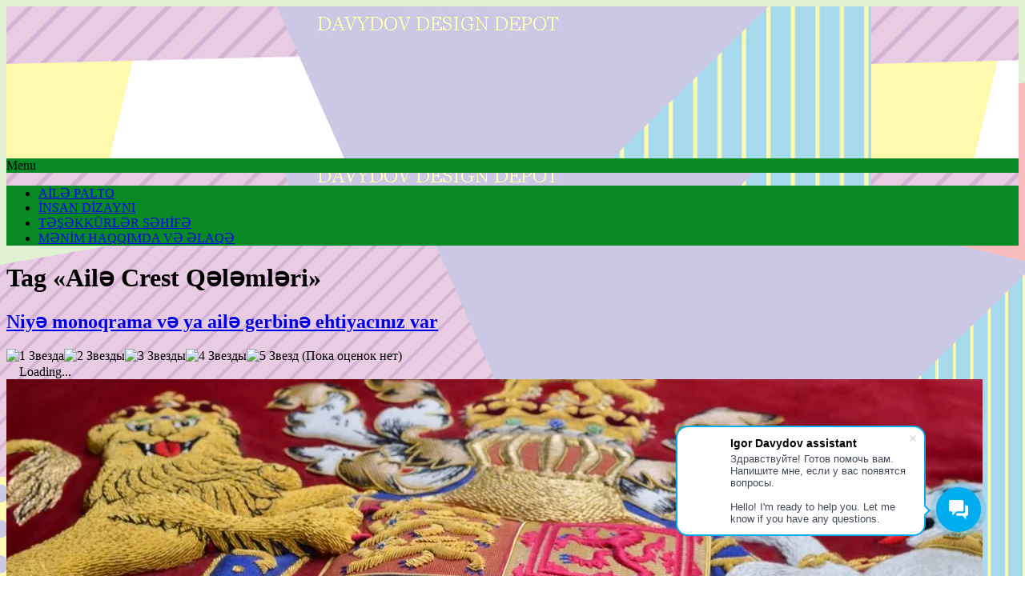

--- FILE ---
content_type: text/html; charset=UTF-8
request_url: https://d-d-d.spb.ru/az/tag/ail%C9%99-crest-q%C9%99l%C9%99ml%C9%99ri/
body_size: 13741
content:
<!DOCTYPE html><html lang="az"><head> <!--[if IE]> <meta http-equiv="X-UA-Compatible" content="IE=9; IE=8; IE=7; IE=edge" /> <![endif]--> <meta charset="utf-8"/> <meta name="viewport" content="width=device-width, initial-scale=1.0"> <meta name='robots' content='index, follow, max-image-preview:large, max-snippet:-1, max-video-preview:-1'/> <style>img:is([sizes="auto" i], [sizes^="auto," i]) { contain-intrinsic-size: 3000px 1500px }</style>  <title>Arxivlər Ailə Crest Qələmləri &#8902; Davydov Design Depot</title> <link rel="canonical" href="https://d-d-d.spb.ru/az/tag/ailə-crest-qələmləri/"/> <meta property="og:locale" content="az_AZ"/> <meta property="og:type" content="article"/> <meta property="og:title" content="Arxivlər Ailə Crest Qələmləri &#8902; Davydov Design Depot"/> <meta property="og:url" content="https://d-d-d.spb.ru/az/tag/ailə-crest-qələmləri/"/> <meta property="og:site_name" content="Davydov Design Depot"/> <meta name="twitter:card" content="summary_large_image"/> <script data-jetpack-boost="ignore" type="application/ld+json" class="yoast-schema-graph">{"@context":"https://schema.org","@graph":[{"@type":"CollectionPage","@id":"https://d-d-d.spb.ru/az/tag/ail%c9%99-crest-q%c9%99l%c9%99ml%c9%99ri/","url":"https://d-d-d.spb.ru/az/tag/ail%c9%99-crest-q%c9%99l%c9%99ml%c9%99ri/","name":"Arxivlər Ailə Crest Qələmləri &#8902; Davydov Design Depot","isPartOf":{"@id":"https://d-d-d.spb.ru/az/#website"},"primaryImageOfPage":{"@id":"https://d-d-d.spb.ru/az/tag/ail%c9%99-crest-q%c9%99l%c9%99ml%c9%99ri/#primaryimage"},"image":{"@id":"https://d-d-d.spb.ru/az/tag/ail%c9%99-crest-q%c9%99l%c9%99ml%c9%99ri/#primaryimage"},"thumbnailUrl":"https://i0.wp.com/d-d-d.spb.ru/wp-content/uploads/2022/07/Royal-coat-of-arms.jpg?fit=1219%2C813&ssl=1","inLanguage":"az"},{"@type":"ImageObject","inLanguage":"az","@id":"https://d-d-d.spb.ru/az/tag/ail%c9%99-crest-q%c9%99l%c9%99ml%c9%99ri/#primaryimage","url":"https://i0.wp.com/d-d-d.spb.ru/wp-content/uploads/2022/07/Royal-coat-of-arms.jpg?fit=1219%2C813&ssl=1","contentUrl":"https://i0.wp.com/d-d-d.spb.ru/wp-content/uploads/2022/07/Royal-coat-of-arms.jpg?fit=1219%2C813&ssl=1","width":1219,"height":813,"caption":"ailə gerbi"},{"@type":"WebSite","@id":"https://d-d-d.spb.ru/az/#website","url":"https://d-d-d.spb.ru/az/","name":"Davydov Design Depot","description":"Layihələr, sənət, ev işi, öz-özünə məşğulluq","potentialAction":[{"@type":"SearchAction","target":{"@type":"EntryPoint","urlTemplate":"https://d-d-d.spb.ru/az/?s={search_term_string}"},"query-input":{"@type":"PropertyValueSpecification","valueRequired":true,"valueName":"search_term_string"}}],"inLanguage":"az"}]}</script> <link rel='dns-prefetch' href='//static.addtoany.com'/><link rel='dns-prefetch' href='//www.google.com'/><link rel='preconnect' href='//i0.wp.com'/><link rel='stylesheet' id='all-css-5497a3b8938d09696f47e34ffc77c95d' href='https://d-d-d.spb.ru/wp-content/boost-cache/static/550f64e3de.min.css' type='text/css' media='all'/><style id='ez-toc-inline-css'>div#ez-toc-container .ez-toc-title {font-size: 120%;}div#ez-toc-container .ez-toc-title {font-weight: 500;}div#ez-toc-container ul li {font-size: 95%;}div#ez-toc-container ul li {font-weight: 500;}div#ez-toc-container nav ul ul li {font-size: 90%;}.ez-toc-container-direction {direction: ltr;}.ez-toc-counter ul{counter-reset: item ;}.ez-toc-counter nav ul li a::before {content: counters(item, '.', decimal) '. ';display: inline-block;counter-increment: item;flex-grow: 0;flex-shrink: 0;margin-right: .2em; float: left; }.ez-toc-widget-direction {direction: ltr;}.ez-toc-widget-container ul{counter-reset: item ;}.ez-toc-widget-container nav ul li a::before {content: counters(item, '.', decimal) '. ';display: inline-block;counter-increment: item;flex-grow: 0;flex-shrink: 0;margin-right: .2em; float: left; }</style><style id='classic-theme-styles-inline-css'>/*! This file is auto-generated */.wp-block-button__link{color:#fff;background-color:#32373c;border-radius:9999px;box-shadow:none;text-decoration:none;padding:calc(.667em + 2px) calc(1.333em + 2px);font-size:1.125em}.wp-block-file__button{background:#32373c;color:#fff;text-decoration:none}</style><style id='global-styles-inline-css'>:root{--wp--preset--aspect-ratio--square: 1;--wp--preset--aspect-ratio--4-3: 4/3;--wp--preset--aspect-ratio--3-4: 3/4;--wp--preset--aspect-ratio--3-2: 3/2;--wp--preset--aspect-ratio--2-3: 2/3;--wp--preset--aspect-ratio--16-9: 16/9;--wp--preset--aspect-ratio--9-16: 9/16;--wp--preset--color--black: #000000;--wp--preset--color--cyan-bluish-gray: #abb8c3;--wp--preset--color--white: #ffffff;--wp--preset--color--pale-pink: #f78da7;--wp--preset--color--vivid-red: #cf2e2e;--wp--preset--color--luminous-vivid-orange: #ff6900;--wp--preset--color--luminous-vivid-amber: #fcb900;--wp--preset--color--light-green-cyan: #7bdcb5;--wp--preset--color--vivid-green-cyan: #00d084;--wp--preset--color--pale-cyan-blue: #8ed1fc;--wp--preset--color--vivid-cyan-blue: #0693e3;--wp--preset--color--vivid-purple: #9b51e0;--wp--preset--gradient--vivid-cyan-blue-to-vivid-purple: linear-gradient(135deg,rgba(6,147,227,1) 0%,rgb(155,81,224) 100%);--wp--preset--gradient--light-green-cyan-to-vivid-green-cyan: linear-gradient(135deg,rgb(122,220,180) 0%,rgb(0,208,130) 100%);--wp--preset--gradient--luminous-vivid-amber-to-luminous-vivid-orange: linear-gradient(135deg,rgba(252,185,0,1) 0%,rgba(255,105,0,1) 100%);--wp--preset--gradient--luminous-vivid-orange-to-vivid-red: linear-gradient(135deg,rgba(255,105,0,1) 0%,rgb(207,46,46) 100%);--wp--preset--gradient--very-light-gray-to-cyan-bluish-gray: linear-gradient(135deg,rgb(238,238,238) 0%,rgb(169,184,195) 100%);--wp--preset--gradient--cool-to-warm-spectrum: linear-gradient(135deg,rgb(74,234,220) 0%,rgb(151,120,209) 20%,rgb(207,42,186) 40%,rgb(238,44,130) 60%,rgb(251,105,98) 80%,rgb(254,248,76) 100%);--wp--preset--gradient--blush-light-purple: linear-gradient(135deg,rgb(255,206,236) 0%,rgb(152,150,240) 100%);--wp--preset--gradient--blush-bordeaux: linear-gradient(135deg,rgb(254,205,165) 0%,rgb(254,45,45) 50%,rgb(107,0,62) 100%);--wp--preset--gradient--luminous-dusk: linear-gradient(135deg,rgb(255,203,112) 0%,rgb(199,81,192) 50%,rgb(65,88,208) 100%);--wp--preset--gradient--pale-ocean: linear-gradient(135deg,rgb(255,245,203) 0%,rgb(182,227,212) 50%,rgb(51,167,181) 100%);--wp--preset--gradient--electric-grass: linear-gradient(135deg,rgb(202,248,128) 0%,rgb(113,206,126) 100%);--wp--preset--gradient--midnight: linear-gradient(135deg,rgb(2,3,129) 0%,rgb(40,116,252) 100%);--wp--preset--font-size--small: 13px;--wp--preset--font-size--medium: 20px;--wp--preset--font-size--large: 36px;--wp--preset--font-size--x-large: 42px;--wp--preset--spacing--20: 0.44rem;--wp--preset--spacing--30: 0.67rem;--wp--preset--spacing--40: 1rem;--wp--preset--spacing--50: 1.5rem;--wp--preset--spacing--60: 2.25rem;--wp--preset--spacing--70: 3.38rem;--wp--preset--spacing--80: 5.06rem;--wp--preset--shadow--natural: 6px 6px 9px rgba(0, 0, 0, 0.2);--wp--preset--shadow--deep: 12px 12px 50px rgba(0, 0, 0, 0.4);--wp--preset--shadow--sharp: 6px 6px 0px rgba(0, 0, 0, 0.2);--wp--preset--shadow--outlined: 6px 6px 0px -3px rgba(255, 255, 255, 1), 6px 6px rgba(0, 0, 0, 1);--wp--preset--shadow--crisp: 6px 6px 0px rgba(0, 0, 0, 1);}:where(.is-layout-flex){gap: 0.5em;}:where(.is-layout-grid){gap: 0.5em;}body .is-layout-flex{display: flex;}.is-layout-flex{flex-wrap: wrap;align-items: center;}.is-layout-flex > :is(*, div){margin: 0;}body .is-layout-grid{display: grid;}.is-layout-grid > :is(*, div){margin: 0;}:where(.wp-block-columns.is-layout-flex){gap: 2em;}:where(.wp-block-columns.is-layout-grid){gap: 2em;}:where(.wp-block-post-template.is-layout-flex){gap: 1.25em;}:where(.wp-block-post-template.is-layout-grid){gap: 1.25em;}.has-black-color{color: var(--wp--preset--color--black) !important;}.has-cyan-bluish-gray-color{color: var(--wp--preset--color--cyan-bluish-gray) !important;}.has-white-color{color: var(--wp--preset--color--white) !important;}.has-pale-pink-color{color: var(--wp--preset--color--pale-pink) !important;}.has-vivid-red-color{color: var(--wp--preset--color--vivid-red) !important;}.has-luminous-vivid-orange-color{color: var(--wp--preset--color--luminous-vivid-orange) !important;}.has-luminous-vivid-amber-color{color: var(--wp--preset--color--luminous-vivid-amber) !important;}.has-light-green-cyan-color{color: var(--wp--preset--color--light-green-cyan) !important;}.has-vivid-green-cyan-color{color: var(--wp--preset--color--vivid-green-cyan) !important;}.has-pale-cyan-blue-color{color: var(--wp--preset--color--pale-cyan-blue) !important;}.has-vivid-cyan-blue-color{color: var(--wp--preset--color--vivid-cyan-blue) !important;}.has-vivid-purple-color{color: var(--wp--preset--color--vivid-purple) !important;}.has-black-background-color{background-color: var(--wp--preset--color--black) !important;}.has-cyan-bluish-gray-background-color{background-color: var(--wp--preset--color--cyan-bluish-gray) !important;}.has-white-background-color{background-color: var(--wp--preset--color--white) !important;}.has-pale-pink-background-color{background-color: var(--wp--preset--color--pale-pink) !important;}.has-vivid-red-background-color{background-color: var(--wp--preset--color--vivid-red) !important;}.has-luminous-vivid-orange-background-color{background-color: var(--wp--preset--color--luminous-vivid-orange) !important;}.has-luminous-vivid-amber-background-color{background-color: var(--wp--preset--color--luminous-vivid-amber) !important;}.has-light-green-cyan-background-color{background-color: var(--wp--preset--color--light-green-cyan) !important;}.has-vivid-green-cyan-background-color{background-color: var(--wp--preset--color--vivid-green-cyan) !important;}.has-pale-cyan-blue-background-color{background-color: var(--wp--preset--color--pale-cyan-blue) !important;}.has-vivid-cyan-blue-background-color{background-color: var(--wp--preset--color--vivid-cyan-blue) !important;}.has-vivid-purple-background-color{background-color: var(--wp--preset--color--vivid-purple) !important;}.has-black-border-color{border-color: var(--wp--preset--color--black) !important;}.has-cyan-bluish-gray-border-color{border-color: var(--wp--preset--color--cyan-bluish-gray) !important;}.has-white-border-color{border-color: var(--wp--preset--color--white) !important;}.has-pale-pink-border-color{border-color: var(--wp--preset--color--pale-pink) !important;}.has-vivid-red-border-color{border-color: var(--wp--preset--color--vivid-red) !important;}.has-luminous-vivid-orange-border-color{border-color: var(--wp--preset--color--luminous-vivid-orange) !important;}.has-luminous-vivid-amber-border-color{border-color: var(--wp--preset--color--luminous-vivid-amber) !important;}.has-light-green-cyan-border-color{border-color: var(--wp--preset--color--light-green-cyan) !important;}.has-vivid-green-cyan-border-color{border-color: var(--wp--preset--color--vivid-green-cyan) !important;}.has-pale-cyan-blue-border-color{border-color: var(--wp--preset--color--pale-cyan-blue) !important;}.has-vivid-cyan-blue-border-color{border-color: var(--wp--preset--color--vivid-cyan-blue) !important;}.has-vivid-purple-border-color{border-color: var(--wp--preset--color--vivid-purple) !important;}.has-vivid-cyan-blue-to-vivid-purple-gradient-background{background: var(--wp--preset--gradient--vivid-cyan-blue-to-vivid-purple) !important;}.has-light-green-cyan-to-vivid-green-cyan-gradient-background{background: var(--wp--preset--gradient--light-green-cyan-to-vivid-green-cyan) !important;}.has-luminous-vivid-amber-to-luminous-vivid-orange-gradient-background{background: var(--wp--preset--gradient--luminous-vivid-amber-to-luminous-vivid-orange) !important;}.has-luminous-vivid-orange-to-vivid-red-gradient-background{background: var(--wp--preset--gradient--luminous-vivid-orange-to-vivid-red) !important;}.has-very-light-gray-to-cyan-bluish-gray-gradient-background{background: var(--wp--preset--gradient--very-light-gray-to-cyan-bluish-gray) !important;}.has-cool-to-warm-spectrum-gradient-background{background: var(--wp--preset--gradient--cool-to-warm-spectrum) !important;}.has-blush-light-purple-gradient-background{background: var(--wp--preset--gradient--blush-light-purple) !important;}.has-blush-bordeaux-gradient-background{background: var(--wp--preset--gradient--blush-bordeaux) !important;}.has-luminous-dusk-gradient-background{background: var(--wp--preset--gradient--luminous-dusk) !important;}.has-pale-ocean-gradient-background{background: var(--wp--preset--gradient--pale-ocean) !important;}.has-electric-grass-gradient-background{background: var(--wp--preset--gradient--electric-grass) !important;}.has-midnight-gradient-background{background: var(--wp--preset--gradient--midnight) !important;}.has-small-font-size{font-size: var(--wp--preset--font-size--small) !important;}.has-medium-font-size{font-size: var(--wp--preset--font-size--medium) !important;}.has-large-font-size{font-size: var(--wp--preset--font-size--large) !important;}.has-x-large-font-size{font-size: var(--wp--preset--font-size--x-large) !important;}:where(.wp-block-post-template.is-layout-flex){gap: 1.25em;}:where(.wp-block-post-template.is-layout-grid){gap: 1.25em;}:where(.wp-block-columns.is-layout-flex){gap: 2em;}:where(.wp-block-columns.is-layout-grid){gap: 2em;}:root :where(.wp-block-pullquote){font-size: 1.5em;line-height: 1.6;}</style><meta name="generator" content="performance-lab 4.0.1; plugins: "><style type='text/css' id='basic-customizer-css'>#header{background-image:url('https://d-d-d.spb.ru/wp-content/uploads/2022/07/Header5-Eng.jpg')}#header{background-repeat:}@media screen and (min-width:1024px){.sitetitle{height:190px}}#logo{color:#dd9933}a:hover,#logo,.bx-controls a:hover .fa, .breadcrumbs1 a, .spanlink span {color:#088924}.content a:not(.more-link):not(.page-numbers), .widget a, a:hover{color:#088924}blockquote,q,input:focus,textarea:focus,select:focus{border-color:#088924}input[type=submit],input[type=button],button,.submit,.button,.woocommerce #respond input#submit.alt,.woocommerce a.button.alt,.woocommerce button.button.alt, .woocommerce input.button.alt,.woocommerce #respond input#submit.alt:hover,.woocommerce a.button.alt:hover,.woocommerce button.button.alt:hover,.woocommerce input.button.alt:hover,#mobile-menu,.top-menu,.top-menu .sub-menu,.top-menu .children,.more-link,.nav-links a:hover,.nav-links .current,#footer{background-color:#088924}</style><style type="text/css" id="custom-background-css">body.custom-background { background-image: url("https://d-d-d.spb.ru/wp-content/uploads/2021/09/Abstract-Pastel-Background.jpg"); background-position: left top; background-size: auto; background-repeat: repeat; background-attachment: scroll; }</style> <link rel="preconnect" href="https://fonts.googleapis.com"><link rel="preconnect" href="https://fonts.gstatic.com" crossorigin><link href="https://fonts.googleapis.com/css2?family=Bellota:wght@300&display=swap" rel="stylesheet"><meta name="zen-verification" content="unI5jB5rwOKayMtrAwXy6SxGMJmVZ5Pgah7jJa7eXjrFYXXQOK0iUI45F4l3dtAz"/><link rel="icon" href="https://i0.wp.com/d-d-d.spb.ru/wp-content/uploads/2019/05/cropped-face-house2.gif?fit=32%2C32&#038;ssl=1" sizes="32x32"/><link rel="icon" href="https://i0.wp.com/d-d-d.spb.ru/wp-content/uploads/2019/05/cropped-face-house2.gif?fit=192%2C192&#038;ssl=1" sizes="192x192"/><link rel="apple-touch-icon" href="https://i0.wp.com/d-d-d.spb.ru/wp-content/uploads/2019/05/cropped-face-house2.gif?fit=180%2C180&#038;ssl=1"/><meta name="msapplication-TileImage" content="https://i0.wp.com/d-d-d.spb.ru/wp-content/uploads/2019/05/cropped-face-house2.gif?fit=270%2C270&#038;ssl=1"/> <link rel="stylesheet" href="https://use.fontawesome.com/releases/v5.8.2/css/all.css" integrity="sha384-oS3vJWv+0UjzBfQzYUhtDYW+Pj2yciDJxpsK1OYPAYjqT085Qq/1cq5FLXAZQ7Ay" crossorigin="anonymous"></head><body class="archive tag tag-ail-crest-qlmlri tag-685 custom-background layout-full" itemscope="itemscope" itemtype="http://schema.org/WebPage"><div class="wrapper cleafix">  <header id="header" class="clearfix" itemscope itemtype="http://schema.org/WPHeader"> <div class="sitetitle maxwidth grid left"> <div class="logo"> <a id="logo" href="https://d-d-d.spb.ru/az/" title="Davydov Design Depot" class="blog-name" itemprop="name"> </a> </div> </div> <div class="topnav grid"> <div id="mobile-menu" class="mm-active">Menu</div> <nav> <ul class="top-menu maxwidth clearfix"><li id="menu-item-2891" class="menu-item menu-item-type-post_type menu-item-object-post menu-item-2891"><a href="https://d-d-d.spb.ru/az/ail%c9%99-gerbi-niy%c9%99-lazimdir/">AİLƏ PALTO</a></li><li id="menu-item-3158" class="menu-item menu-item-type-taxonomy menu-item-object-category menu-item-3158"><a href="https://d-d-d.spb.ru/az/category/insan-dizayni/">İNSAN DİZAYNI</a></li><li id="menu-item-2869" class="menu-item menu-item-type-post_type menu-item-object-page menu-item-2869"><a href="https://d-d-d.spb.ru/az/t%c9%99s%c9%99kkur-s%c9%99hif%c9%99si/">TƏŞƏKKÜRLƏR SƏHİFƏ</a></li><li id="menu-item-2875" class="menu-item menu-item-type-post_type menu-item-object-page menu-item-2875"><a href="https://d-d-d.spb.ru/az/haqqimda-v%c9%99-%c9%99laq%c9%99l%c9%99r/">MƏNİM HAQQIMDA VƏ ƏLAQƏ</a></li></ul> </nav> </div> </header>  <div id="main" class="maxwidth clearfix">  <main id="content"> <header class="inform"> <h1>Tag &laquo;Ailə Crest Qələmləri&raquo;</h1> <div class="archive-desc"></div> </header> <article class="post-2859 post type-post status-publish format-standard has-post-thumbnail hentry category-ail-gerbi category-azrbaycan-dilind-shiflr category-insan-dizayni tag-agilli-saat-ail-gerbi tag-ail-agaci tag-ail-crest-dsmal tag-ail-crest-hdiyy-qutulari tag-ail-crest-polo-koynk tag-ail-crest-qlmlri tag-ail-crest-sirt-cantasi tag-ail-crest-yataq-dsti tag-ail-gerbi tag-ail-gerbi-il-acar-zncir tag-ail-gerbi-il-kulkqiran tag-ail-gerbi-il-naxisli tag-ail-gerbi-olan-bayraq tag-ail-gerbi-olan-camadan tag-ail-gerbi-olan-flash-disk tag-ail-gerbi-olan-koynk tag-ail-gerbi-olan-saat tag-ail-gerbli-beysbol-papagi tag-ail-gerbli-biznes-aksesuarlari tag-ail-gerbli-corablar tag-ail-gerbli-dri-aksessuarlar tag-ail-gerbli-divar-kagizi tag-ail-gerbli-gundliklr tag-ail-gerbli-kosmetik-canta tag-ail-gerbli-kupa-az tag-ail-gerbli-mum-mohuru tag-ail-gerbli-sam-yemyi tag-ail-gerbli-snd-uzluyu tag-ail-nisani-geyimi tag-ail-simvolu tag-ailnin-gerbi-olan-papaq tag-bonuslar tag-damazliq tag-godkc-ail-gerbli-papaq tag-heraldik-nisan tag-kitab-lovhsi tag-material-znginlsdirm tag-monoqram tag-monoqramli-hasar tag-monoqramli-on-qapi tag-monoqramli-stukko tag-pul-artirma tag-pul-kanali tag-rifah tag-runes tag-tols-ail-gerbi anons"> <h2><a href="https://d-d-d.spb.ru/az/ail%c9%99-gerbi-niy%c9%99-lazimdir/" title="Niyə monoqrama və ya ailə gerbinə ehtiyacınız var">Niyə monoqrama və ya ailə gerbinə ehtiyacınız var</a></h2> <div id="post-ratings-2859" class="post-ratings" data-nonce="22aa3e64e5"><img id="rating_2859_1" src="https://d-d-d.spb.ru/wp-content/plugins/wp-postratings/images/stars/rating_off.gif" alt="1 Звезда" title="1 Звезда" onmouseover="current_rating(2859, 1, '1 Звезда');" onmouseout="ratings_off(0, 0, 0);" onclick="rate_post();" onkeypress="rate_post();" style="cursor: pointer; border: 0px;"/><img id="rating_2859_2" src="https://d-d-d.spb.ru/wp-content/plugins/wp-postratings/images/stars/rating_off.gif" alt="2 Звезды" title="2 Звезды" onmouseover="current_rating(2859, 2, '2 Звезды');" onmouseout="ratings_off(0, 0, 0);" onclick="rate_post();" onkeypress="rate_post();" style="cursor: pointer; border: 0px;"/><img id="rating_2859_3" src="https://d-d-d.spb.ru/wp-content/plugins/wp-postratings/images/stars/rating_off.gif" alt="3 Звезды" title="3 Звезды" onmouseover="current_rating(2859, 3, '3 Звезды');" onmouseout="ratings_off(0, 0, 0);" onclick="rate_post();" onkeypress="rate_post();" style="cursor: pointer; border: 0px;"/><img id="rating_2859_4" src="https://d-d-d.spb.ru/wp-content/plugins/wp-postratings/images/stars/rating_off.gif" alt="4 Звезды" title="4 Звезды" onmouseover="current_rating(2859, 4, '4 Звезды');" onmouseout="ratings_off(0, 0, 0);" onclick="rate_post();" onkeypress="rate_post();" style="cursor: pointer; border: 0px;"/><img id="rating_2859_5" src="https://d-d-d.spb.ru/wp-content/plugins/wp-postratings/images/stars/rating_off.gif" alt="5 Звезд" title="5 Звезд" onmouseover="current_rating(2859, 5, '5 Звезд');" onmouseout="ratings_off(0, 0, 0);" onclick="rate_post();" onkeypress="rate_post();" style="cursor: pointer; border: 0px;"/> (Пока оценок нет)<br/><span class="post-ratings-text" id="ratings_2859_text"></span></div><div id="post-ratings-2859-loading" class="post-ratings-loading"><img src="https://d-d-d.spb.ru/wp-content/plugins/wp-postratings/images/loading.gif" width="16" height="16" class="post-ratings-image"/>Loading...</div> <div class="img"><img width="1219" height="813" src="https://d-d-d.spb.ru/wp-content/uploads/2022/07/Royal-coat-of-arms.jpg" class="attachment-post-thumbnail size-post-thumbnail wp-post-image" alt="ailə gerbi" decoding="async" fetchpriority="high" srcset="https://i0.wp.com/d-d-d.spb.ru/wp-content/uploads/2022/07/Royal-coat-of-arms.jpg?w=1219&amp;ssl=1 1219w, https://i0.wp.com/d-d-d.spb.ru/wp-content/uploads/2022/07/Royal-coat-of-arms.jpg?resize=300%2C200&amp;ssl=1 300w, https://i0.wp.com/d-d-d.spb.ru/wp-content/uploads/2022/07/Royal-coat-of-arms.jpg?resize=1024%2C683&amp;ssl=1 1024w, https://i0.wp.com/d-d-d.spb.ru/wp-content/uploads/2022/07/Royal-coat-of-arms.jpg?resize=768%2C512&amp;ssl=1 768w" sizes="(max-width: 1219px) 100vw, 1219px"/></div> <aside class="meta"><span class="category"><a href="https://d-d-d.spb.ru/az/category/ail%c9%99-gerbi/" rel="category tag">ailə gerbi</a>, <a href="https://d-d-d.spb.ru/az/category/az%c9%99rbaycan-dilind%c9%99-s%c9%99hif%c9%99l%c9%99r/" rel="category tag">Azərbaycan dilində səhifələr</a>, <a href="https://d-d-d.spb.ru/az/category/insan-dizayni/" rel="category tag">İNSAN DİZAYNI</a></span><span class="comments"><a href="https://d-d-d.spb.ru/az/ail%c9%99-gerbi-niy%c9%99-lazimdir/#respond">Comments: 0</a></span></aside> <div class="entry-box clearfix" > <p>Bu, orijinal səhifənin maşın tərcüməsidir https://d-d-d.spb.ru/monogramma-familnyj-gerb/. Təkmilləşdirmək üçün aşağıdakı kontaktlara yazın. Çox sağ ol! Əgər statusu olan şəxsin ailə gerbi yoxdursa, deməli, ailə dəyərlərinə, tarixə, nəsil-nəsillərə əhəmiyyət vermir. Çətin səslənir, amma bu doğrudur. Axı, heç kim şirkət üçün loqoya ehtiyac olması barədə sual vermir. Məsuliyyət və səlahiyyətə malik media adamı, ictimai şəxs üçün isə bu, &#8230;</p><div class="addtoany_share_save_container addtoany_content addtoany_content_bottom"><div class="a2a_kit a2a_kit_size_32 addtoany_list" data-a2a-url="https://d-d-d.spb.ru/az/ail%c9%99-gerbi-niy%c9%99-lazimdir/" data-a2a-title="Niyə monoqrama və ya ailə gerbinə ehtiyacınız var"><a class="a2a_button_copy_link" href="https://www.addtoany.com/add_to/copy_link?linkurl=https%3A%2F%2Fd-d-d.spb.ru%2Faz%2Fail%25c9%2599-gerbi-niy%25c9%2599-lazimdir%2F&amp;linkname=Niy%C9%99%20monoqrama%20v%C9%99%20ya%20ail%C9%99%20gerbin%C9%99%20ehtiyac%C4%B1n%C4%B1z%20var" title="Copy Link" rel="nofollow noopener" target="_blank"></a><a class="a2a_button_email" href="https://www.addtoany.com/add_to/email?linkurl=https%3A%2F%2Fd-d-d.spb.ru%2Faz%2Fail%25c9%2599-gerbi-niy%25c9%2599-lazimdir%2F&amp;linkname=Niy%C9%99%20monoqrama%20v%C9%99%20ya%20ail%C9%99%20gerbin%C9%99%20ehtiyac%C4%B1n%C4%B1z%20var" title="Email" rel="nofollow noopener" target="_blank"></a><a class="a2a_button_google_gmail" href="https://www.addtoany.com/add_to/google_gmail?linkurl=https%3A%2F%2Fd-d-d.spb.ru%2Faz%2Fail%25c9%2599-gerbi-niy%25c9%2599-lazimdir%2F&amp;linkname=Niy%C9%99%20monoqrama%20v%C9%99%20ya%20ail%C9%99%20gerbin%C9%99%20ehtiyac%C4%B1n%C4%B1z%20var" title="Gmail" rel="nofollow noopener" target="_blank"></a><a class="a2a_button_aol_mail" href="https://www.addtoany.com/add_to/aol_mail?linkurl=https%3A%2F%2Fd-d-d.spb.ru%2Faz%2Fail%25c9%2599-gerbi-niy%25c9%2599-lazimdir%2F&amp;linkname=Niy%C9%99%20monoqrama%20v%C9%99%20ya%20ail%C9%99%20gerbin%C9%99%20ehtiyac%C4%B1n%C4%B1z%20var" title="AOL Mail" rel="nofollow noopener" target="_blank"></a><a class="a2a_button_yahoo_mail" href="https://www.addtoany.com/add_to/yahoo_mail?linkurl=https%3A%2F%2Fd-d-d.spb.ru%2Faz%2Fail%25c9%2599-gerbi-niy%25c9%2599-lazimdir%2F&amp;linkname=Niy%C9%99%20monoqrama%20v%C9%99%20ya%20ail%C9%99%20gerbin%C9%99%20ehtiyac%C4%B1n%C4%B1z%20var" title="Yahoo Mail" rel="nofollow noopener" target="_blank"></a><a class="a2a_button_facebook_messenger" href="https://www.addtoany.com/add_to/facebook_messenger?linkurl=https%3A%2F%2Fd-d-d.spb.ru%2Faz%2Fail%25c9%2599-gerbi-niy%25c9%2599-lazimdir%2F&amp;linkname=Niy%C9%99%20monoqrama%20v%C9%99%20ya%20ail%C9%99%20gerbin%C9%99%20ehtiyac%C4%B1n%C4%B1z%20var" title="Messenger" rel="nofollow noopener" target="_blank"></a><a class="a2a_button_whatsapp" href="https://www.addtoany.com/add_to/whatsapp?linkurl=https%3A%2F%2Fd-d-d.spb.ru%2Faz%2Fail%25c9%2599-gerbi-niy%25c9%2599-lazimdir%2F&amp;linkname=Niy%C9%99%20monoqrama%20v%C9%99%20ya%20ail%C9%99%20gerbin%C9%99%20ehtiyac%C4%B1n%C4%B1z%20var" title="WhatsApp" rel="nofollow noopener" target="_blank"></a><a class="a2a_button_skype" href="https://www.addtoany.com/add_to/skype?linkurl=https%3A%2F%2Fd-d-d.spb.ru%2Faz%2Fail%25c9%2599-gerbi-niy%25c9%2599-lazimdir%2F&amp;linkname=Niy%C9%99%20monoqrama%20v%C9%99%20ya%20ail%C9%99%20gerbin%C9%99%20ehtiyac%C4%B1n%C4%B1z%20var" title="Skype" rel="nofollow noopener" target="_blank"></a><a class="a2a_button_sms" href="https://www.addtoany.com/add_to/sms?linkurl=https%3A%2F%2Fd-d-d.spb.ru%2Faz%2Fail%25c9%2599-gerbi-niy%25c9%2599-lazimdir%2F&amp;linkname=Niy%C9%99%20monoqrama%20v%C9%99%20ya%20ail%C9%99%20gerbin%C9%99%20ehtiyac%C4%B1n%C4%B1z%20var" title="Message" rel="nofollow noopener" target="_blank"></a><a class="a2a_button_snapchat" href="https://www.addtoany.com/add_to/snapchat?linkurl=https%3A%2F%2Fd-d-d.spb.ru%2Faz%2Fail%25c9%2599-gerbi-niy%25c9%2599-lazimdir%2F&amp;linkname=Niy%C9%99%20monoqrama%20v%C9%99%20ya%20ail%C9%99%20gerbin%C9%99%20ehtiyac%C4%B1n%C4%B1z%20var" title="Snapchat" rel="nofollow noopener" target="_blank"></a><a class="a2a_button_telegram" href="https://www.addtoany.com/add_to/telegram?linkurl=https%3A%2F%2Fd-d-d.spb.ru%2Faz%2Fail%25c9%2599-gerbi-niy%25c9%2599-lazimdir%2F&amp;linkname=Niy%C9%99%20monoqrama%20v%C9%99%20ya%20ail%C9%99%20gerbin%C9%99%20ehtiyac%C4%B1n%C4%B1z%20var" title="Telegram" rel="nofollow noopener" target="_blank"></a><a class="a2a_button_viber" href="https://www.addtoany.com/add_to/viber?linkurl=https%3A%2F%2Fd-d-d.spb.ru%2Faz%2Fail%25c9%2599-gerbi-niy%25c9%2599-lazimdir%2F&amp;linkname=Niy%C9%99%20monoqrama%20v%C9%99%20ya%20ail%C9%99%20gerbin%C9%99%20ehtiyac%C4%B1n%C4%B1z%20var" title="Viber" rel="nofollow noopener" target="_blank"></a><a class="a2a_button_facebook" href="https://www.addtoany.com/add_to/facebook?linkurl=https%3A%2F%2Fd-d-d.spb.ru%2Faz%2Fail%25c9%2599-gerbi-niy%25c9%2599-lazimdir%2F&amp;linkname=Niy%C9%99%20monoqrama%20v%C9%99%20ya%20ail%C9%99%20gerbin%C9%99%20ehtiyac%C4%B1n%C4%B1z%20var" title="Facebook" rel="nofollow noopener" target="_blank"></a><a class="a2a_button_twitter" href="https://www.addtoany.com/add_to/twitter?linkurl=https%3A%2F%2Fd-d-d.spb.ru%2Faz%2Fail%25c9%2599-gerbi-niy%25c9%2599-lazimdir%2F&amp;linkname=Niy%C9%99%20monoqrama%20v%C9%99%20ya%20ail%C9%99%20gerbin%C9%99%20ehtiyac%C4%B1n%C4%B1z%20var" title="Twitter" rel="nofollow noopener" target="_blank"></a><a class="a2a_button_pinterest" href="https://www.addtoany.com/add_to/pinterest?linkurl=https%3A%2F%2Fd-d-d.spb.ru%2Faz%2Fail%25c9%2599-gerbi-niy%25c9%2599-lazimdir%2F&amp;linkname=Niy%C9%99%20monoqrama%20v%C9%99%20ya%20ail%C9%99%20gerbin%C9%99%20ehtiyac%C4%B1n%C4%B1z%20var" title="Pinterest" rel="nofollow noopener" target="_blank"></a><a class="a2a_button_tumblr" href="https://www.addtoany.com/add_to/tumblr?linkurl=https%3A%2F%2Fd-d-d.spb.ru%2Faz%2Fail%25c9%2599-gerbi-niy%25c9%2599-lazimdir%2F&amp;linkname=Niy%C9%99%20monoqrama%20v%C9%99%20ya%20ail%C9%99%20gerbin%C9%99%20ehtiyac%C4%B1n%C4%B1z%20var" title="Tumblr" rel="nofollow noopener" target="_blank"></a><a class="a2a_button_reddit" href="https://www.addtoany.com/add_to/reddit?linkurl=https%3A%2F%2Fd-d-d.spb.ru%2Faz%2Fail%25c9%2599-gerbi-niy%25c9%2599-lazimdir%2F&amp;linkname=Niy%C9%99%20monoqrama%20v%C9%99%20ya%20ail%C9%99%20gerbin%C9%99%20ehtiyac%C4%B1n%C4%B1z%20var" title="Reddit" rel="nofollow noopener" target="_blank"></a><a class="a2a_button_linkedin" href="https://www.addtoany.com/add_to/linkedin?linkurl=https%3A%2F%2Fd-d-d.spb.ru%2Faz%2Fail%25c9%2599-gerbi-niy%25c9%2599-lazimdir%2F&amp;linkname=Niy%C9%99%20monoqrama%20v%C9%99%20ya%20ail%C9%99%20gerbin%C9%99%20ehtiyac%C4%B1n%C4%B1z%20var" title="LinkedIn" rel="nofollow noopener" target="_blank"></a><a class="a2a_button_amazon_wish_list" href="https://www.addtoany.com/add_to/amazon_wish_list?linkurl=https%3A%2F%2Fd-d-d.spb.ru%2Faz%2Fail%25c9%2599-gerbi-niy%25c9%2599-lazimdir%2F&amp;linkname=Niy%C9%99%20monoqrama%20v%C9%99%20ya%20ail%C9%99%20gerbin%C9%99%20ehtiyac%C4%B1n%C4%B1z%20var" title="Amazon Wish List" rel="nofollow noopener" target="_blank"></a><a class="a2a_button_balatarin" href="https://www.addtoany.com/add_to/balatarin?linkurl=https%3A%2F%2Fd-d-d.spb.ru%2Faz%2Fail%25c9%2599-gerbi-niy%25c9%2599-lazimdir%2F&amp;linkname=Niy%C9%99%20monoqrama%20v%C9%99%20ya%20ail%C9%99%20gerbin%C9%99%20ehtiyac%C4%B1n%C4%B1z%20var" title="Balatarin" rel="nofollow noopener" target="_blank"></a><a class="a2a_button_bibsonomy" href="https://www.addtoany.com/add_to/bibsonomy?linkurl=https%3A%2F%2Fd-d-d.spb.ru%2Faz%2Fail%25c9%2599-gerbi-niy%25c9%2599-lazimdir%2F&amp;linkname=Niy%C9%99%20monoqrama%20v%C9%99%20ya%20ail%C9%99%20gerbin%C9%99%20ehtiyac%C4%B1n%C4%B1z%20var" title="BibSonomy" rel="nofollow noopener" target="_blank"></a><a class="a2a_button_blogger" href="https://www.addtoany.com/add_to/blogger?linkurl=https%3A%2F%2Fd-d-d.spb.ru%2Faz%2Fail%25c9%2599-gerbi-niy%25c9%2599-lazimdir%2F&amp;linkname=Niy%C9%99%20monoqrama%20v%C9%99%20ya%20ail%C9%99%20gerbin%C9%99%20ehtiyac%C4%B1n%C4%B1z%20var" title="Blogger" rel="nofollow noopener" target="_blank"></a><a class="a2a_button_blogmarks" href="https://www.addtoany.com/add_to/blogmarks?linkurl=https%3A%2F%2Fd-d-d.spb.ru%2Faz%2Fail%25c9%2599-gerbi-niy%25c9%2599-lazimdir%2F&amp;linkname=Niy%C9%99%20monoqrama%20v%C9%99%20ya%20ail%C9%99%20gerbin%C9%99%20ehtiyac%C4%B1n%C4%B1z%20var" title="BlogMarks" rel="nofollow noopener" target="_blank"></a><a class="a2a_button_bookmarks_fr" href="https://www.addtoany.com/add_to/bookmarks_fr?linkurl=https%3A%2F%2Fd-d-d.spb.ru%2Faz%2Fail%25c9%2599-gerbi-niy%25c9%2599-lazimdir%2F&amp;linkname=Niy%C9%99%20monoqrama%20v%C9%99%20ya%20ail%C9%99%20gerbin%C9%99%20ehtiyac%C4%B1n%C4%B1z%20var" title="Bookmarks.fr" rel="nofollow noopener" target="_blank"></a><a class="a2a_button_box_net" href="https://www.addtoany.com/add_to/box_net?linkurl=https%3A%2F%2Fd-d-d.spb.ru%2Faz%2Fail%25c9%2599-gerbi-niy%25c9%2599-lazimdir%2F&amp;linkname=Niy%C9%99%20monoqrama%20v%C9%99%20ya%20ail%C9%99%20gerbin%C9%99%20ehtiyac%C4%B1n%C4%B1z%20var" title="Box.net" rel="nofollow noopener" target="_blank"></a><a class="a2a_button_buffer" href="https://www.addtoany.com/add_to/buffer?linkurl=https%3A%2F%2Fd-d-d.spb.ru%2Faz%2Fail%25c9%2599-gerbi-niy%25c9%2599-lazimdir%2F&amp;linkname=Niy%C9%99%20monoqrama%20v%C9%99%20ya%20ail%C9%99%20gerbin%C9%99%20ehtiyac%C4%B1n%C4%B1z%20var" title="Buffer" rel="nofollow noopener" target="_blank"></a><a class="a2a_button_diary_ru" href="https://www.addtoany.com/add_to/diary_ru?linkurl=https%3A%2F%2Fd-d-d.spb.ru%2Faz%2Fail%25c9%2599-gerbi-niy%25c9%2599-lazimdir%2F&amp;linkname=Niy%C9%99%20monoqrama%20v%C9%99%20ya%20ail%C9%99%20gerbin%C9%99%20ehtiyac%C4%B1n%C4%B1z%20var" title="Diary.Ru" rel="nofollow noopener" target="_blank"></a><a class="a2a_button_diaspora" href="https://www.addtoany.com/add_to/diaspora?linkurl=https%3A%2F%2Fd-d-d.spb.ru%2Faz%2Fail%25c9%2599-gerbi-niy%25c9%2599-lazimdir%2F&amp;linkname=Niy%C9%99%20monoqrama%20v%C9%99%20ya%20ail%C9%99%20gerbin%C9%99%20ehtiyac%C4%B1n%C4%B1z%20var" title="Diaspora" rel="nofollow noopener" target="_blank"></a><a class="a2a_button_digg" href="https://www.addtoany.com/add_to/digg?linkurl=https%3A%2F%2Fd-d-d.spb.ru%2Faz%2Fail%25c9%2599-gerbi-niy%25c9%2599-lazimdir%2F&amp;linkname=Niy%C9%99%20monoqrama%20v%C9%99%20ya%20ail%C9%99%20gerbin%C9%99%20ehtiyac%C4%B1n%C4%B1z%20var" title="Digg" rel="nofollow noopener" target="_blank"></a><a class="a2a_button_diigo" href="https://www.addtoany.com/add_to/diigo?linkurl=https%3A%2F%2Fd-d-d.spb.ru%2Faz%2Fail%25c9%2599-gerbi-niy%25c9%2599-lazimdir%2F&amp;linkname=Niy%C9%99%20monoqrama%20v%C9%99%20ya%20ail%C9%99%20gerbin%C9%99%20ehtiyac%C4%B1n%C4%B1z%20var" title="Diigo" rel="nofollow noopener" target="_blank"></a><a class="a2a_button_douban" href="https://www.addtoany.com/add_to/douban?linkurl=https%3A%2F%2Fd-d-d.spb.ru%2Faz%2Fail%25c9%2599-gerbi-niy%25c9%2599-lazimdir%2F&amp;linkname=Niy%C9%99%20monoqrama%20v%C9%99%20ya%20ail%C9%99%20gerbin%C9%99%20ehtiyac%C4%B1n%C4%B1z%20var" title="Douban" rel="nofollow noopener" target="_blank"></a><a class="a2a_button_draugiem" href="https://www.addtoany.com/add_to/draugiem?linkurl=https%3A%2F%2Fd-d-d.spb.ru%2Faz%2Fail%25c9%2599-gerbi-niy%25c9%2599-lazimdir%2F&amp;linkname=Niy%C9%99%20monoqrama%20v%C9%99%20ya%20ail%C9%99%20gerbin%C9%99%20ehtiyac%C4%B1n%C4%B1z%20var" title="Draugiem" rel="nofollow noopener" target="_blank"></a><a class="a2a_button_evernote" href="https://www.addtoany.com/add_to/evernote?linkurl=https%3A%2F%2Fd-d-d.spb.ru%2Faz%2Fail%25c9%2599-gerbi-niy%25c9%2599-lazimdir%2F&amp;linkname=Niy%C9%99%20monoqrama%20v%C9%99%20ya%20ail%C9%99%20gerbin%C9%99%20ehtiyac%C4%B1n%C4%B1z%20var" title="Evernote" rel="nofollow noopener" target="_blank"></a><a class="a2a_button_fark" href="https://www.addtoany.com/add_to/fark?linkurl=https%3A%2F%2Fd-d-d.spb.ru%2Faz%2Fail%25c9%2599-gerbi-niy%25c9%2599-lazimdir%2F&amp;linkname=Niy%C9%99%20monoqrama%20v%C9%99%20ya%20ail%C9%99%20gerbin%C9%99%20ehtiyac%C4%B1n%C4%B1z%20var" title="Fark" rel="nofollow noopener" target="_blank"></a><a class="a2a_button_flipboard" href="https://www.addtoany.com/add_to/flipboard?linkurl=https%3A%2F%2Fd-d-d.spb.ru%2Faz%2Fail%25c9%2599-gerbi-niy%25c9%2599-lazimdir%2F&amp;linkname=Niy%C9%99%20monoqrama%20v%C9%99%20ya%20ail%C9%99%20gerbin%C9%99%20ehtiyac%C4%B1n%C4%B1z%20var" title="Flipboard" rel="nofollow noopener" target="_blank"></a><a class="a2a_button_folkd" href="https://www.addtoany.com/add_to/folkd?linkurl=https%3A%2F%2Fd-d-d.spb.ru%2Faz%2Fail%25c9%2599-gerbi-niy%25c9%2599-lazimdir%2F&amp;linkname=Niy%C9%99%20monoqrama%20v%C9%99%20ya%20ail%C9%99%20gerbin%C9%99%20ehtiyac%C4%B1n%C4%B1z%20var" title="Folkd" rel="nofollow noopener" target="_blank"></a><a class="a2a_button_google_classroom" href="https://www.addtoany.com/add_to/google_classroom?linkurl=https%3A%2F%2Fd-d-d.spb.ru%2Faz%2Fail%25c9%2599-gerbi-niy%25c9%2599-lazimdir%2F&amp;linkname=Niy%C9%99%20monoqrama%20v%C9%99%20ya%20ail%C9%99%20gerbin%C9%99%20ehtiyac%C4%B1n%C4%B1z%20var" title="Google Classroom" rel="nofollow noopener" target="_blank"></a><a class="a2a_button_hacker_news" href="https://www.addtoany.com/add_to/hacker_news?linkurl=https%3A%2F%2Fd-d-d.spb.ru%2Faz%2Fail%25c9%2599-gerbi-niy%25c9%2599-lazimdir%2F&amp;linkname=Niy%C9%99%20monoqrama%20v%C9%99%20ya%20ail%C9%99%20gerbin%C9%99%20ehtiyac%C4%B1n%C4%B1z%20var" title="Hacker News" rel="nofollow noopener" target="_blank"></a><a class="a2a_button_hatena" href="https://www.addtoany.com/add_to/hatena?linkurl=https%3A%2F%2Fd-d-d.spb.ru%2Faz%2Fail%25c9%2599-gerbi-niy%25c9%2599-lazimdir%2F&amp;linkname=Niy%C9%99%20monoqrama%20v%C9%99%20ya%20ail%C9%99%20gerbin%C9%99%20ehtiyac%C4%B1n%C4%B1z%20var" title="Hatena" rel="nofollow noopener" target="_blank"></a><a class="a2a_button_houzz" href="https://www.addtoany.com/add_to/houzz?linkurl=https%3A%2F%2Fd-d-d.spb.ru%2Faz%2Fail%25c9%2599-gerbi-niy%25c9%2599-lazimdir%2F&amp;linkname=Niy%C9%99%20monoqrama%20v%C9%99%20ya%20ail%C9%99%20gerbin%C9%99%20ehtiyac%C4%B1n%C4%B1z%20var" title="Houzz" rel="nofollow noopener" target="_blank"></a><a class="a2a_button_instapaper" href="https://www.addtoany.com/add_to/instapaper?linkurl=https%3A%2F%2Fd-d-d.spb.ru%2Faz%2Fail%25c9%2599-gerbi-niy%25c9%2599-lazimdir%2F&amp;linkname=Niy%C9%99%20monoqrama%20v%C9%99%20ya%20ail%C9%99%20gerbin%C9%99%20ehtiyac%C4%B1n%C4%B1z%20var" title="Instapaper" rel="nofollow noopener" target="_blank"></a><a class="a2a_button_kakao" href="https://www.addtoany.com/add_to/kakao?linkurl=https%3A%2F%2Fd-d-d.spb.ru%2Faz%2Fail%25c9%2599-gerbi-niy%25c9%2599-lazimdir%2F&amp;linkname=Niy%C9%99%20monoqrama%20v%C9%99%20ya%20ail%C9%99%20gerbin%C9%99%20ehtiyac%C4%B1n%C4%B1z%20var" title="Kakao" rel="nofollow noopener" target="_blank"></a><a class="a2a_button_known" href="https://www.addtoany.com/add_to/known?linkurl=https%3A%2F%2Fd-d-d.spb.ru%2Faz%2Fail%25c9%2599-gerbi-niy%25c9%2599-lazimdir%2F&amp;linkname=Niy%C9%99%20monoqrama%20v%C9%99%20ya%20ail%C9%99%20gerbin%C9%99%20ehtiyac%C4%B1n%C4%B1z%20var" title="Known" rel="nofollow noopener" target="_blank"></a><a class="a2a_button_line" href="https://www.addtoany.com/add_to/line?linkurl=https%3A%2F%2Fd-d-d.spb.ru%2Faz%2Fail%25c9%2599-gerbi-niy%25c9%2599-lazimdir%2F&amp;linkname=Niy%C9%99%20monoqrama%20v%C9%99%20ya%20ail%C9%99%20gerbin%C9%99%20ehtiyac%C4%B1n%C4%B1z%20var" title="Line" rel="nofollow noopener" target="_blank"></a><a class="a2a_button_livejournal" href="https://www.addtoany.com/add_to/livejournal?linkurl=https%3A%2F%2Fd-d-d.spb.ru%2Faz%2Fail%25c9%2599-gerbi-niy%25c9%2599-lazimdir%2F&amp;linkname=Niy%C9%99%20monoqrama%20v%C9%99%20ya%20ail%C9%99%20gerbin%C9%99%20ehtiyac%C4%B1n%C4%B1z%20var" title="LiveJournal" rel="nofollow noopener" target="_blank"></a><a class="a2a_button_mail_ru" href="https://www.addtoany.com/add_to/mail_ru?linkurl=https%3A%2F%2Fd-d-d.spb.ru%2Faz%2Fail%25c9%2599-gerbi-niy%25c9%2599-lazimdir%2F&amp;linkname=Niy%C9%99%20monoqrama%20v%C9%99%20ya%20ail%C9%99%20gerbin%C9%99%20ehtiyac%C4%B1n%C4%B1z%20var" title="Mail.Ru" rel="nofollow noopener" target="_blank"></a><a class="a2a_button_mastodon" href="https://www.addtoany.com/add_to/mastodon?linkurl=https%3A%2F%2Fd-d-d.spb.ru%2Faz%2Fail%25c9%2599-gerbi-niy%25c9%2599-lazimdir%2F&amp;linkname=Niy%C9%99%20monoqrama%20v%C9%99%20ya%20ail%C9%99%20gerbin%C9%99%20ehtiyac%C4%B1n%C4%B1z%20var" title="Mastodon" rel="nofollow noopener" target="_blank"></a><a class="a2a_button_mendeley" href="https://www.addtoany.com/add_to/mendeley?linkurl=https%3A%2F%2Fd-d-d.spb.ru%2Faz%2Fail%25c9%2599-gerbi-niy%25c9%2599-lazimdir%2F&amp;linkname=Niy%C9%99%20monoqrama%20v%C9%99%20ya%20ail%C9%99%20gerbin%C9%99%20ehtiyac%C4%B1n%C4%B1z%20var" title="Mendeley" rel="nofollow noopener" target="_blank"></a><a class="a2a_button_meneame" href="https://www.addtoany.com/add_to/meneame?linkurl=https%3A%2F%2Fd-d-d.spb.ru%2Faz%2Fail%25c9%2599-gerbi-niy%25c9%2599-lazimdir%2F&amp;linkname=Niy%C9%99%20monoqrama%20v%C9%99%20ya%20ail%C9%99%20gerbin%C9%99%20ehtiyac%C4%B1n%C4%B1z%20var" title="Meneame" rel="nofollow noopener" target="_blank"></a><a class="a2a_button_mewe" href="https://www.addtoany.com/add_to/mewe?linkurl=https%3A%2F%2Fd-d-d.spb.ru%2Faz%2Fail%25c9%2599-gerbi-niy%25c9%2599-lazimdir%2F&amp;linkname=Niy%C9%99%20monoqrama%20v%C9%99%20ya%20ail%C9%99%20gerbin%C9%99%20ehtiyac%C4%B1n%C4%B1z%20var" title="MeWe" rel="nofollow noopener" target="_blank"></a><a class="a2a_button_mixi" href="https://www.addtoany.com/add_to/mixi?linkurl=https%3A%2F%2Fd-d-d.spb.ru%2Faz%2Fail%25c9%2599-gerbi-niy%25c9%2599-lazimdir%2F&amp;linkname=Niy%C9%99%20monoqrama%20v%C9%99%20ya%20ail%C9%99%20gerbin%C9%99%20ehtiyac%C4%B1n%C4%B1z%20var" title="Mixi" rel="nofollow noopener" target="_blank"></a><a class="a2a_button_myspace" href="https://www.addtoany.com/add_to/myspace?linkurl=https%3A%2F%2Fd-d-d.spb.ru%2Faz%2Fail%25c9%2599-gerbi-niy%25c9%2599-lazimdir%2F&amp;linkname=Niy%C9%99%20monoqrama%20v%C9%99%20ya%20ail%C9%99%20gerbin%C9%99%20ehtiyac%C4%B1n%C4%B1z%20var" title="MySpace" rel="nofollow noopener" target="_blank"></a><a class="a2a_button_pusha" href="https://www.addtoany.com/add_to/pusha?linkurl=https%3A%2F%2Fd-d-d.spb.ru%2Faz%2Fail%25c9%2599-gerbi-niy%25c9%2599-lazimdir%2F&amp;linkname=Niy%C9%99%20monoqrama%20v%C9%99%20ya%20ail%C9%99%20gerbin%C9%99%20ehtiyac%C4%B1n%C4%B1z%20var" title="Pusha" rel="nofollow noopener" target="_blank"></a><a class="a2a_button_kindle_it" href="https://www.addtoany.com/add_to/kindle_it?linkurl=https%3A%2F%2Fd-d-d.spb.ru%2Faz%2Fail%25c9%2599-gerbi-niy%25c9%2599-lazimdir%2F&amp;linkname=Niy%C9%99%20monoqrama%20v%C9%99%20ya%20ail%C9%99%20gerbin%C9%99%20ehtiyac%C4%B1n%C4%B1z%20var" title="Push to Kindle" rel="nofollow noopener" target="_blank"></a><a class="a2a_button_qzone" href="https://www.addtoany.com/add_to/qzone?linkurl=https%3A%2F%2Fd-d-d.spb.ru%2Faz%2Fail%25c9%2599-gerbi-niy%25c9%2599-lazimdir%2F&amp;linkname=Niy%C9%99%20monoqrama%20v%C9%99%20ya%20ail%C9%99%20gerbin%C9%99%20ehtiyac%C4%B1n%C4%B1z%20var" title="Qzone" rel="nofollow noopener" target="_blank"></a><a class="a2a_button_rediff" href="https://www.addtoany.com/add_to/rediff?linkurl=https%3A%2F%2Fd-d-d.spb.ru%2Faz%2Fail%25c9%2599-gerbi-niy%25c9%2599-lazimdir%2F&amp;linkname=Niy%C9%99%20monoqrama%20v%C9%99%20ya%20ail%C9%99%20gerbin%C9%99%20ehtiyac%C4%B1n%C4%B1z%20var" title="Rediff MyPage" rel="nofollow noopener" target="_blank"></a><a class="a2a_button_refind" href="https://www.addtoany.com/add_to/refind?linkurl=https%3A%2F%2Fd-d-d.spb.ru%2Faz%2Fail%25c9%2599-gerbi-niy%25c9%2599-lazimdir%2F&amp;linkname=Niy%C9%99%20monoqrama%20v%C9%99%20ya%20ail%C9%99%20gerbin%C9%99%20ehtiyac%C4%B1n%C4%B1z%20var" title="Refind" rel="nofollow noopener" target="_blank"></a><a class="a2a_button_sina_weibo" href="https://www.addtoany.com/add_to/sina_weibo?linkurl=https%3A%2F%2Fd-d-d.spb.ru%2Faz%2Fail%25c9%2599-gerbi-niy%25c9%2599-lazimdir%2F&amp;linkname=Niy%C9%99%20monoqrama%20v%C9%99%20ya%20ail%C9%99%20gerbin%C9%99%20ehtiyac%C4%B1n%C4%B1z%20var" title="Sina Weibo" rel="nofollow noopener" target="_blank"></a><a class="a2a_button_sitejot" href="https://www.addtoany.com/add_to/sitejot?linkurl=https%3A%2F%2Fd-d-d.spb.ru%2Faz%2Fail%25c9%2599-gerbi-niy%25c9%2599-lazimdir%2F&amp;linkname=Niy%C9%99%20monoqrama%20v%C9%99%20ya%20ail%C9%99%20gerbin%C9%99%20ehtiyac%C4%B1n%C4%B1z%20var" title="SiteJot" rel="nofollow noopener" target="_blank"></a><a class="a2a_button_slashdot" href="https://www.addtoany.com/add_to/slashdot?linkurl=https%3A%2F%2Fd-d-d.spb.ru%2Faz%2Fail%25c9%2599-gerbi-niy%25c9%2599-lazimdir%2F&amp;linkname=Niy%C9%99%20monoqrama%20v%C9%99%20ya%20ail%C9%99%20gerbin%C9%99%20ehtiyac%C4%B1n%C4%B1z%20var" title="Slashdot" rel="nofollow noopener" target="_blank"></a><a class="a2a_button_stocktwits" href="https://www.addtoany.com/add_to/stocktwits?linkurl=https%3A%2F%2Fd-d-d.spb.ru%2Faz%2Fail%25c9%2599-gerbi-niy%25c9%2599-lazimdir%2F&amp;linkname=Niy%C9%99%20monoqrama%20v%C9%99%20ya%20ail%C9%99%20gerbin%C9%99%20ehtiyac%C4%B1n%C4%B1z%20var" title="StockTwits" rel="nofollow noopener" target="_blank"></a><a class="a2a_button_svejo" href="https://www.addtoany.com/add_to/svejo?linkurl=https%3A%2F%2Fd-d-d.spb.ru%2Faz%2Fail%25c9%2599-gerbi-niy%25c9%2599-lazimdir%2F&amp;linkname=Niy%C9%99%20monoqrama%20v%C9%99%20ya%20ail%C9%99%20gerbin%C9%99%20ehtiyac%C4%B1n%C4%B1z%20var" title="Svejo" rel="nofollow noopener" target="_blank"></a><a class="a2a_button_symbaloo_bookmarks" href="https://www.addtoany.com/add_to/symbaloo_bookmarks?linkurl=https%3A%2F%2Fd-d-d.spb.ru%2Faz%2Fail%25c9%2599-gerbi-niy%25c9%2599-lazimdir%2F&amp;linkname=Niy%C9%99%20monoqrama%20v%C9%99%20ya%20ail%C9%99%20gerbin%C9%99%20ehtiyac%C4%B1n%C4%B1z%20var" title="Symbaloo Bookmarks" rel="nofollow noopener" target="_blank"></a><a class="a2a_button_threema" href="https://www.addtoany.com/add_to/threema?linkurl=https%3A%2F%2Fd-d-d.spb.ru%2Faz%2Fail%25c9%2599-gerbi-niy%25c9%2599-lazimdir%2F&amp;linkname=Niy%C9%99%20monoqrama%20v%C9%99%20ya%20ail%C9%99%20gerbin%C9%99%20ehtiyac%C4%B1n%C4%B1z%20var" title="Threema" rel="nofollow noopener" target="_blank"></a><a class="a2a_button_trello" href="https://www.addtoany.com/add_to/trello?linkurl=https%3A%2F%2Fd-d-d.spb.ru%2Faz%2Fail%25c9%2599-gerbi-niy%25c9%2599-lazimdir%2F&amp;linkname=Niy%C9%99%20monoqrama%20v%C9%99%20ya%20ail%C9%99%20gerbin%C9%99%20ehtiyac%C4%B1n%C4%B1z%20var" title="Trello" rel="nofollow noopener" target="_blank"></a><a class="a2a_button_twiddla" href="https://www.addtoany.com/add_to/twiddla?linkurl=https%3A%2F%2Fd-d-d.spb.ru%2Faz%2Fail%25c9%2599-gerbi-niy%25c9%2599-lazimdir%2F&amp;linkname=Niy%C9%99%20monoqrama%20v%C9%99%20ya%20ail%C9%99%20gerbin%C9%99%20ehtiyac%C4%B1n%C4%B1z%20var" title="Twiddla" rel="nofollow noopener" target="_blank"></a><a class="a2a_button_typepad_post" href="https://www.addtoany.com/add_to/typepad_post?linkurl=https%3A%2F%2Fd-d-d.spb.ru%2Faz%2Fail%25c9%2599-gerbi-niy%25c9%2599-lazimdir%2F&amp;linkname=Niy%C9%99%20monoqrama%20v%C9%99%20ya%20ail%C9%99%20gerbin%C9%99%20ehtiyac%C4%B1n%C4%B1z%20var" title="TypePad" rel="nofollow noopener" target="_blank"></a><a class="a2a_button_vk" href="https://www.addtoany.com/add_to/vk?linkurl=https%3A%2F%2Fd-d-d.spb.ru%2Faz%2Fail%25c9%2599-gerbi-niy%25c9%2599-lazimdir%2F&amp;linkname=Niy%C9%99%20monoqrama%20v%C9%99%20ya%20ail%C9%99%20gerbin%C9%99%20ehtiyac%C4%B1n%C4%B1z%20var" title="VK" rel="nofollow noopener" target="_blank"></a><a class="a2a_button_wechat" href="https://www.addtoany.com/add_to/wechat?linkurl=https%3A%2F%2Fd-d-d.spb.ru%2Faz%2Fail%25c9%2599-gerbi-niy%25c9%2599-lazimdir%2F&amp;linkname=Niy%C9%99%20monoqrama%20v%C9%99%20ya%20ail%C9%99%20gerbin%C9%99%20ehtiyac%C4%B1n%C4%B1z%20var" title="WeChat" rel="nofollow noopener" target="_blank"></a><a class="a2a_button_wordpress" href="https://www.addtoany.com/add_to/wordpress?linkurl=https%3A%2F%2Fd-d-d.spb.ru%2Faz%2Fail%25c9%2599-gerbi-niy%25c9%2599-lazimdir%2F&amp;linkname=Niy%C9%99%20monoqrama%20v%C9%99%20ya%20ail%C9%99%20gerbin%C9%99%20ehtiyac%C4%B1n%C4%B1z%20var" title="WordPress" rel="nofollow noopener" target="_blank"></a><a class="a2a_button_wykop" href="https://www.addtoany.com/add_to/wykop?linkurl=https%3A%2F%2Fd-d-d.spb.ru%2Faz%2Fail%25c9%2599-gerbi-niy%25c9%2599-lazimdir%2F&amp;linkname=Niy%C9%99%20monoqrama%20v%C9%99%20ya%20ail%C9%99%20gerbin%C9%99%20ehtiyac%C4%B1n%C4%B1z%20var" title="Wykop" rel="nofollow noopener" target="_blank"></a><a class="a2a_button_xing" href="https://www.addtoany.com/add_to/xing?linkurl=https%3A%2F%2Fd-d-d.spb.ru%2Faz%2Fail%25c9%2599-gerbi-niy%25c9%2599-lazimdir%2F&amp;linkname=Niy%C9%99%20monoqrama%20v%C9%99%20ya%20ail%C9%99%20gerbin%C9%99%20ehtiyac%C4%B1n%C4%B1z%20var" title="XING" rel="nofollow noopener" target="_blank"></a><a class="a2a_button_yummly" href="https://www.addtoany.com/add_to/yummly?linkurl=https%3A%2F%2Fd-d-d.spb.ru%2Faz%2Fail%25c9%2599-gerbi-niy%25c9%2599-lazimdir%2F&amp;linkname=Niy%C9%99%20monoqrama%20v%C9%99%20ya%20ail%C9%99%20gerbin%C9%99%20ehtiyac%C4%B1n%C4%B1z%20var" title="Yummly" rel="nofollow noopener" target="_blank"></a><a class="a2a_dd addtoany_share_save addtoany_share" href="https://www.addtoany.com/share"></a></div></div> <p class="more-link-box"> <a class="more-link" href="https://d-d-d.spb.ru/az/ail%c9%99-gerbi-niy%c9%99-lazimdir/#more-2859" title="Niyə monoqrama və ya ailə gerbinə ehtiyacınız var">Read more</a> </p> </div> </article> </main> <aside id="sidebar" itemscope itemtype="http://schema.org/WPSideBar">  <ul id="widgetlist"> <li id="polylang-2" class="widget widget_polylang"><ul> <li class="lang-item lang-item-272 lang-item-az current-lang lang-item-first"><a lang="az" hreflang="az" href="https://d-d-d.spb.ru/az/" aria-current="true"><img src="[data-uri]" alt="" width="16" height="11" style="width: 16px; height: 11px;"/><span style="margin-left:0.3em;">Azərbaycan</span></a></li></ul></li><li id="block-2" class="widget widget_block widget_tag_cloud"><p class="is-style-default wp-block-tag-cloud"><a href="https://d-d-d.spb.ru/az/tag/ail%c9%99-agaci/" class="tag-cloud-link tag-link-637 tag-link-position-1" style="font-size: 8pt;" aria-label="Ailə ağacı (1 item)">Ailə ağacı</a><a href="https://d-d-d.spb.ru/az/tag/ail%c9%99-crest-d%c9%99smal/" class="tag-cloud-link tag-link-673 tag-link-position-2" style="font-size: 8pt;" aria-label="Ailə Crest Dəsmal (1 item)">Ailə Crest Dəsmal</a><a href="https://d-d-d.spb.ru/az/tag/ail%c9%99-crest-h%c9%99diyy%c9%99-qutulari/" class="tag-cloud-link tag-link-671 tag-link-position-3" style="font-size: 8pt;" aria-label="Ailə Crest Hədiyyə Qutuları (1 item)">Ailə Crest Hədiyyə Qutuları</a><a href="https://d-d-d.spb.ru/az/tag/ail%c9%99-crest-polo-koyn%c9%99k/" class="tag-cloud-link tag-link-681 tag-link-position-4" style="font-size: 8pt;" aria-label="Ailə Crest Polo Köynək (1 item)">Ailə Crest Polo Köynək</a><a href="https://d-d-d.spb.ru/az/tag/ail%c9%99-crest-q%c9%99l%c9%99ml%c9%99ri/" class="tag-cloud-link tag-link-685 tag-link-position-5" style="font-size: 8pt;" aria-label="Ailə Crest Qələmləri (1 item)">Ailə Crest Qələmləri</a><a href="https://d-d-d.spb.ru/az/tag/ail%c9%99-crest-sirt-cantasi/" class="tag-cloud-link tag-link-687 tag-link-position-6" style="font-size: 8pt;" aria-label="Ailə Crest Sırt çantası (1 item)">Ailə Crest Sırt çantası</a><a href="https://d-d-d.spb.ru/az/tag/ail%c9%99-crest-yataq-d%c9%99sti/" class="tag-cloud-link tag-link-675 tag-link-position-7" style="font-size: 8pt;" aria-label="Ailə Crest Yataq dəsti (1 item)">Ailə Crest Yataq dəsti</a><a href="https://d-d-d.spb.ru/az/tag/ail%c9%99-gerbi/" class="tag-cloud-link tag-link-623 tag-link-position-8" style="font-size: 8pt;" aria-label="ailə gerbi (1 item)">ailə gerbi</a><a href="https://d-d-d.spb.ru/az/tag/ail%c9%99-gerbi-il%c9%99-acar-z%c9%99ncir/" class="tag-cloud-link tag-link-631 tag-link-position-9" style="font-size: 8pt;" aria-label="Ailə gerbi ilə açar zəncir (1 item)">Ailə gerbi ilə açar zəncir</a><a href="https://d-d-d.spb.ru/az/tag/ail%c9%99-gerbi-il%c9%99-kul%c9%99kqiran/" class="tag-cloud-link tag-link-633 tag-link-position-10" style="font-size: 8pt;" aria-label="Ailə gerbi ilə küləkqıran (1 item)">Ailə gerbi ilə küləkqıran</a><a href="https://d-d-d.spb.ru/az/tag/ail%c9%99-gerbi-il%c9%99-naxisli/" class="tag-cloud-link tag-link-635 tag-link-position-11" style="font-size: 8pt;" aria-label="Ailə gerbi ilə naxışlı (1 item)">Ailə gerbi ilə naxışlı</a><a href="https://d-d-d.spb.ru/az/tag/ail%c9%99-gerbi-olan-bayraq/" class="tag-cloud-link tag-link-701 tag-link-position-12" style="font-size: 8pt;" aria-label="ailə gerbi olan bayraq (1 item)">ailə gerbi olan bayraq</a><a href="https://d-d-d.spb.ru/az/tag/ail%c9%99-gerbi-olan-flash-disk/" class="tag-cloud-link tag-link-703 tag-link-position-13" style="font-size: 8pt;" aria-label="ailə gerbi olan flash disk (1 item)">ailə gerbi olan flash disk</a><a href="https://d-d-d.spb.ru/az/tag/ail%c9%99-gerbi-olan-koyn%c9%99k/" class="tag-cloud-link tag-link-705 tag-link-position-14" style="font-size: 8pt;" aria-label="ailə gerbi olan köynək (1 item)">ailə gerbi olan köynək</a><a href="https://d-d-d.spb.ru/az/tag/ail%c9%99-gerbi-olan-saat/" class="tag-cloud-link tag-link-707 tag-link-position-15" style="font-size: 8pt;" aria-label="ailə gerbi olan saat (1 item)">ailə gerbi olan saat</a><a href="https://d-d-d.spb.ru/az/tag/ail%c9%99-gerbi-olan-camadan/" class="tag-cloud-link tag-link-709 tag-link-position-16" style="font-size: 8pt;" aria-label="ailə gerbi olan çamadan (1 item)">ailə gerbi olan çamadan</a><a href="https://d-d-d.spb.ru/az/tag/ail%c9%99-gerbli-beysbol-papagi/" class="tag-cloud-link tag-link-625 tag-link-position-17" style="font-size: 8pt;" aria-label="Ailə gerbli beysbol papağı (1 item)">Ailə gerbli beysbol papağı</a><a href="https://d-d-d.spb.ru/az/tag/ail%c9%99-gerbli-biznes-aksesuarlari/" class="tag-cloud-link tag-link-641 tag-link-position-18" style="font-size: 8pt;" aria-label="Ailə gerbli biznes aksesuarları (1 item)">Ailə gerbli biznes aksesuarları</a><a href="https://d-d-d.spb.ru/az/tag/ail%c9%99-gerbli-corablar/" class="tag-cloud-link tag-link-659 tag-link-position-19" style="font-size: 8pt;" aria-label="ailə gerbli corablar (1 item)">ailə gerbli corablar</a><a href="https://d-d-d.spb.ru/az/tag/ail%c9%99-gerbli-divar-kagizi/" class="tag-cloud-link tag-link-663 tag-link-position-20" style="font-size: 8pt;" aria-label="ailə gerbli divar kağızı (1 item)">ailə gerbli divar kağızı</a><a href="https://d-d-d.spb.ru/az/tag/ail%c9%99-gerbli-d%c9%99ri-aksessuarlar/" class="tag-cloud-link tag-link-649 tag-link-position-21" style="font-size: 8pt;" aria-label="ailə gerbli dəri aksessuarlar (1 item)">ailə gerbli dəri aksessuarlar</a><a href="https://d-d-d.spb.ru/az/tag/ail%c9%99-gerbli-gund%c9%99likl%c9%99r/" class="tag-cloud-link tag-link-645 tag-link-position-22" style="font-size: 8pt;" aria-label="Ailə gerbli gündəliklər (1 item)">Ailə gerbli gündəliklər</a><a href="https://d-d-d.spb.ru/az/tag/ail%c9%99-gerbli-kosmetik-canta/" class="tag-cloud-link tag-link-651 tag-link-position-23" style="font-size: 8pt;" aria-label="ailə gerbli kosmetik çanta (1 item)">ailə gerbli kosmetik çanta</a><a href="https://d-d-d.spb.ru/az/tag/ail%c9%99-gerbli-kupa-az/" class="tag-cloud-link tag-link-715 tag-link-position-24" style="font-size: 8pt;" aria-label="Ailə gerbli kupa (1 item)">Ailə gerbli kupa</a><a href="https://d-d-d.spb.ru/az/tag/ail%c9%99-gerbli-mum-mohuru/" class="tag-cloud-link tag-link-695 tag-link-position-25" style="font-size: 8pt;" aria-label="ailə gerbli mum möhürü (1 item)">ailə gerbli mum möhürü</a><a href="https://d-d-d.spb.ru/az/tag/ail%c9%99-gerbli-s%c9%99n%c9%99d-uzluyu/" class="tag-cloud-link tag-link-661 tag-link-position-26" style="font-size: 8pt;" aria-label="ailə gerbli sənəd üzlüyü (1 item)">ailə gerbli sənəd üzlüyü</a><a href="https://d-d-d.spb.ru/az/tag/ail%c9%99-gerbli-sam-yem%c9%99yi/" class="tag-cloud-link tag-link-693 tag-link-position-27" style="font-size: 8pt;" aria-label="ailə gerbli şam yeməyi (1 item)">ailə gerbli şam yeməyi</a><a href="https://d-d-d.spb.ru/az/tag/ail%c9%99nin-gerbi-olan-papaq/" class="tag-cloud-link tag-link-711 tag-link-position-28" style="font-size: 8pt;" aria-label="Ailənin gerbi olan papaq (1 item)">Ailənin gerbi olan papaq</a><a href="https://d-d-d.spb.ru/az/tag/ail%c9%99-nisani-geyimi/" class="tag-cloud-link tag-link-667 tag-link-position-29" style="font-size: 8pt;" aria-label="Ailə nişanı Geyimi (1 item)">Ailə nişanı Geyimi</a><a href="https://d-d-d.spb.ru/az/tag/ail%c9%99-simvolu/" class="tag-cloud-link tag-link-689 tag-link-position-30" style="font-size: 8pt;" aria-label="ailə simvolu (1 item)">ailə simvolu</a><a href="https://d-d-d.spb.ru/az/tag/agilli-saat-ail%c9%99-gerbi/" class="tag-cloud-link tag-link-691 tag-link-position-31" style="font-size: 8pt;" aria-label="Ağıllı saat ailə gerbi (1 item)">Ağıllı saat ailə gerbi</a><a href="https://d-d-d.spb.ru/az/tag/bonuslar/" class="tag-cloud-link tag-link-629 tag-link-position-32" style="font-size: 8pt;" aria-label="BONUSLAR (1 item)">BONUSLAR</a><a href="https://d-d-d.spb.ru/az/tag/damazliq/" class="tag-cloud-link tag-link-679 tag-link-position-33" style="font-size: 8pt;" aria-label="Damazlıq (1 item)">Damazlıq</a><a href="https://d-d-d.spb.ru/az/tag/dasinma-konteyner-evl%c9%99ri/" class="tag-cloud-link tag-link-1535 tag-link-position-34" style="font-size: 8pt;" aria-label="daşınma konteyner evləri (1 item)">daşınma konteyner evləri</a><a href="https://d-d-d.spb.ru/az/tag/god%c9%99kc%c9%99-ail%c9%99-gerbli-papaq/" class="tag-cloud-link tag-link-647 tag-link-position-35" style="font-size: 8pt;" aria-label="Gödəkçə ailə gerbli papaq (1 item)">Gödəkçə ailə gerbli papaq</a><a href="https://d-d-d.spb.ru/az/tag/heraldik-nisan/" class="tag-cloud-link tag-link-639 tag-link-position-36" style="font-size: 8pt;" aria-label="Heraldik nişan (1 item)">Heraldik nişan</a><a href="https://d-d-d.spb.ru/az/tag/kitab-lovh%c9%99si/" class="tag-cloud-link tag-link-713 tag-link-position-37" style="font-size: 8pt;" aria-label="kitab lövhəsi (1 item)">kitab lövhəsi</a><a href="https://d-d-d.spb.ru/az/tag/material-z%c9%99nginl%c9%99sdirm%c9%99/" class="tag-cloud-link tag-link-655 tag-link-position-38" style="font-size: 8pt;" aria-label="material zənginləşdirmə (1 item)">material zənginləşdirmə</a><a href="https://d-d-d.spb.ru/az/tag/monoqram/" class="tag-cloud-link tag-link-657 tag-link-position-39" style="font-size: 8pt;" aria-label="monoqram (1 item)">monoqram</a><a href="https://d-d-d.spb.ru/az/tag/monoqramli-hasar/" class="tag-cloud-link tag-link-665 tag-link-position-40" style="font-size: 8pt;" aria-label="monoqramlı hasar (1 item)">monoqramlı hasar</a><a href="https://d-d-d.spb.ru/az/tag/monoqramli-stukko/" class="tag-cloud-link tag-link-653 tag-link-position-41" style="font-size: 8pt;" aria-label="monoqramlı stükko (1 item)">monoqramlı stükko</a><a href="https://d-d-d.spb.ru/az/tag/monoqramli-on-qapi/" class="tag-cloud-link tag-link-669 tag-link-position-42" style="font-size: 8pt;" aria-label="Monoqramlı Ön Qapı (1 item)">Monoqramlı Ön Qapı</a><a href="https://d-d-d.spb.ru/az/tag/pul-artirma/" class="tag-cloud-link tag-link-677 tag-link-position-43" style="font-size: 8pt;" aria-label="Pul Artırma (1 item)">Pul Artırma</a><a href="https://d-d-d.spb.ru/az/tag/pul-kanali/" class="tag-cloud-link tag-link-643 tag-link-position-44" style="font-size: 8pt;" aria-label="Pul kanalı (1 item)">Pul kanalı</a><a href="https://d-d-d.spb.ru/az/tag/rifah/" class="tag-cloud-link tag-link-627 tag-link-position-45" style="font-size: 8pt;" aria-label="rifah (1 item)">rifah</a><a href="https://d-d-d.spb.ru/az/tag/runes/" class="tag-cloud-link tag-link-683 tag-link-position-46" style="font-size: 8pt;" aria-label="Runes (1 item)">Runes</a><a href="https://d-d-d.spb.ru/az/tag/tols-ail%c9%99-gerbi/" class="tag-cloud-link tag-link-697 tag-link-position-47" style="font-size: 8pt;" aria-label="Tols ailə gerbi (1 item)">Tols ailə gerbi</a></p></li><li id="block-3" class="widget widget_block"><ul class="wp-block-social-links is-layout-flex wp-block-social-links-is-layout-flex"></ul></li> </ul> </aside></div> <footer id="footer" itemscope="itemscope" itemtype="http://schema.org/WPFooter"> <div class="footer-menu maxwidth"> <ul class="footmenu clearfix"><li id="menu-item-2887" class="menu-item menu-item-type-post_type menu-item-object-page menu-item-2887"><a href="https://d-d-d.spb.ru/az/m%c9%99hsulun-dizayni-ucun-ilkin-muraci%c9%99t/">Məhsulun dizaynı üçün ilkin müraciət</a></li><li id="menu-item-2888" class="menu-item menu-item-type-post_type menu-item-object-page menu-item-2888"><a href="https://d-d-d.spb.ru/az/haqqimda-v%c9%99-%c9%99laq%c9%99l%c9%99r/">Haqqımda və Əlaqələr</a></li><li id="menu-item-2889" class="menu-item menu-item-type-post_type menu-item-object-page menu-item-2889"><a href="https://d-d-d.spb.ru/az/t%c9%99s%c9%99kkur-s%c9%99hif%c9%99si/">Təşəkkür Səhifəsi</a></li><li id="menu-item-7306-ru" class="lang-item lang-item-265 lang-item-ru no-translation lang-item-first menu-item menu-item-type-custom menu-item-object-custom menu-item-7306-ru"><a href="https://d-d-d.spb.ru/" hreflang="ru-RU" lang="ru-RU">Русский</a></li><li id="menu-item-7306-az" class="lang-item lang-item-272 lang-item-az current-lang menu-item menu-item-type-custom menu-item-object-custom menu-item-7306-az"><a href="https://d-d-d.spb.ru/az/tag/ail%c9%99-crest-q%c9%99l%c9%99ml%c9%99ri/" hreflang="az" lang="az">Azərbaycan</a></li><li id="menu-item-7306-zh" class="lang-item lang-item-750 lang-item-zh no-translation menu-item menu-item-type-custom menu-item-object-custom menu-item-7306-zh"><a href="https://d-d-d.spb.ru/zh/" hreflang="zh-CN" lang="zh-CN">中文 (中国)</a></li><li id="menu-item-7306-kk" class="lang-item lang-item-864 lang-item-kk no-translation menu-item menu-item-type-custom menu-item-object-custom menu-item-7306-kk"><a href="https://d-d-d.spb.ru/kk/" hreflang="kk" lang="kk">Қазақ тілі</a></li><li id="menu-item-7306-en" class="lang-item lang-item-984 lang-item-en no-translation menu-item menu-item-type-custom menu-item-object-custom menu-item-7306-en"><a href="https://d-d-d.spb.ru/en/" hreflang="en-GB" lang="en-GB">English</a></li><li id="menu-item-7306-de" class="lang-item lang-item-1030 lang-item-de no-translation menu-item menu-item-type-custom menu-item-object-custom menu-item-7306-de"><a href="https://d-d-d.spb.ru/de/" hreflang="de-DE" lang="de-DE">Deutsch</a></li><li id="menu-item-7306-nl" class="lang-item lang-item-1412 lang-item-nl no-translation menu-item menu-item-type-custom menu-item-object-custom menu-item-7306-nl"><a href="https://d-d-d.spb.ru/nl/" hreflang="nl-NL" lang="nl-NL">Nederlands</a></li><li id="menu-item-7306-es" class="lang-item lang-item-1809 lang-item-es no-translation menu-item menu-item-type-custom menu-item-object-custom menu-item-7306-es"><a href="https://d-d-d.spb.ru/es/" hreflang="es-ES" lang="es-ES">Español</a></li><li id="menu-item-7306-ja" class="lang-item lang-item-2645 lang-item-ja no-translation menu-item menu-item-type-custom menu-item-object-custom menu-item-7306-ja"><a href="https://d-d-d.spb.ru/ja/" hreflang="ja" lang="ja">日本語</a></li><li id="menu-item-7306-ko" class="lang-item lang-item-2648 lang-item-ko no-translation menu-item menu-item-type-custom menu-item-object-custom menu-item-7306-ko"><a href="https://d-d-d.spb.ru/ko/" hreflang="ko-KR" lang="ko-KR">한국어</a></li></ul> </div> <div class="copyrights maxwidth grid"> <div class="copytext col6"> <p id="copy"> <a href="https://d-d-d.spb.ru/az/" rel="nofollow">Davydov Design Depot</a> &copy; 2026 <br/> <span class="copyright-text">DAVYDOV DESIGN DEPOT / Игорь Давыдов / Igor Davydov / IGDRUS.</span> </p> </div> <div class="themeby col6 tr"> <div class="footer-counter"></div> </div> </div> </footer></div> <a id="toTop">&#10148;</a><noscript><div><img src="https://mc.yandex.ru/watch/53600029" style="position:absolute; left:-9999px;" alt=""/></div></noscript><script type="text/javascript" src="https://d-d-d.spb.ru/wp-includes/js/jquery/jquery.min.js" id="jquery-core-js"></script><script type='text/javascript' src='https://d-d-d.spb.ru/wp-includes/js/jquery/jquery-migrate.min.js?m=1696517861'></script><script type="text/javascript" id="addtoany-core-js-before">
/* <![CDATA[ */
window.a2a_config=window.a2a_config||{};a2a_config.callbacks=[];a2a_config.overlays=[];a2a_config.templates={};a2a_localize = {
	Share: "Share",
	Save: "Save",
	Subscribe: "Subscribe",
	Email: "Email",
	Bookmark: "Bookmark",
	ShowAll: "Show all",
	ShowLess: "Show less",
	FindServices: "Find service(s)",
	FindAnyServiceToAddTo: "Instantly find any service to add to",
	PoweredBy: "Powered by",
	ShareViaEmail: "Share via email",
	SubscribeViaEmail: "Subscribe via email",
	BookmarkInYourBrowser: "Bookmark in your browser",
	BookmarkInstructions: "Press Ctrl+D or \u2318+D to bookmark this page",
	AddToYourFavorites: "Add to your favorites",
	SendFromWebOrProgram: "Send from any email address or email program",
	EmailProgram: "Email program",
	More: "More&#8230;",
	ThanksForSharing: "Thanks for sharing!",
	ThanksForFollowing: "Thanks for following!"
};
/* ]]> */
</script><script type="text/javascript" defer src="https://static.addtoany.com/menu/page.js" id="addtoany-core-js"></script><script type='text/javascript' defer src='https://d-d-d.spb.ru/wp-content/plugins/add-to-any/addtoany.min.js?m=1737287094'></script><script>
        (function(w,d,u){
                var s=d.createElement('script');s.async=true;s.src=u+'?'+(Date.now()/60000|0);
                var h=d.getElementsByTagName('script')[0];h.parentNode.insertBefore(s,h);
        })(window,document,'https://cdn-ru.bitrix24.ru/b36498380/crm/site_button/loader_1_h7e66u.js');
</script><script type="text/javascript" id="wp-postratings-js-extra">
/* <![CDATA[ */
var ratingsL10n = {"plugin_url":"https:\/\/d-d-d.spb.ru\/wp-content\/plugins\/wp-postratings","ajax_url":"https:\/\/d-d-d.spb.ru\/wp-admin\/admin-ajax.php","text_wait":"Please rate only 1 item at a time.","image":"stars","image_ext":"gif","max":"5","show_loading":"1","show_fading":"1","custom":"0"};
var ratings_mouseover_image=new Image();ratings_mouseover_image.src="https://d-d-d.spb.ru/wp-content/plugins/wp-postratings/images/stars/rating_over.gif";;
/* ]]> */
</script><script type='text/javascript' src='https://d-d-d.spb.ru/wp-content/boost-cache/static/4d223122b0.min.js'></script><script type="text/javascript" id="google-invisible-recaptcha-js-before">
/* <![CDATA[ */
var renderInvisibleReCaptcha = function() {

    for (var i = 0; i < document.forms.length; ++i) {
        var form = document.forms[i];
        var holder = form.querySelector('.inv-recaptcha-holder');

        if (null === holder) continue;
		holder.innerHTML = '';

         (function(frm){
			var cf7SubmitElm = frm.querySelector('.wpcf7-submit');
            var holderId = grecaptcha.render(holder,{
                'sitekey': '', 'size': 'invisible', 'badge' : 'bottomright',
                'callback' : function (recaptchaToken) {
					if((null !== cf7SubmitElm) && (typeof jQuery != 'undefined')){jQuery(frm).submit();grecaptcha.reset(holderId);return;}
					 HTMLFormElement.prototype.submit.call(frm);
                },
                'expired-callback' : function(){grecaptcha.reset(holderId);}
            });

			if(null !== cf7SubmitElm && (typeof jQuery != 'undefined') ){
				jQuery(cf7SubmitElm).off('click').on('click', function(clickEvt){
					clickEvt.preventDefault();
					grecaptcha.execute(holderId);
				});
			}
			else
			{
				frm.onsubmit = function (evt){evt.preventDefault();grecaptcha.execute(holderId);};
			}


        })(form);
    }
};
/* ]]> */
</script><script type="text/javascript" async defer src="https://www.google.com/recaptcha/api.js" id="google-invisible-recaptcha-js"></script><script type="text/javascript" id="pll_cookie_script-js-after">
/* <![CDATA[ */
(function() {
				var expirationDate = new Date();
				expirationDate.setTime( expirationDate.getTime() + 31536000 * 1000 );
				document.cookie = "pll_language=az; expires=" + expirationDate.toUTCString() + "; path=/; secure; SameSite=Lax";
			}());
/* ]]> */
</script><script type="text/javascript" id="ez-toc-js-js-extra">
/* <![CDATA[ */
var ezTOC = {"smooth_scroll":"","visibility_hide_by_default":"1","scroll_offset":"30","fallbackIcon":"<span class=\"\"><span class=\"eztoc-hide\" style=\"display:none;\">Toggle<\/span><span class=\"ez-toc-icon-toggle-span\"><svg style=\"fill: #008000;color:#008000\" xmlns=\"http:\/\/www.w3.org\/2000\/svg\" class=\"list-377408\" width=\"20px\" height=\"20px\" viewBox=\"0 0 24 24\" fill=\"none\"><path d=\"M6 6H4v2h2V6zm14 0H8v2h12V6zM4 11h2v2H4v-2zm16 0H8v2h12v-2zM4 16h2v2H4v-2zm16 0H8v2h12v-2z\" fill=\"currentColor\"><\/path><\/svg><svg style=\"fill: #008000;color:#008000\" class=\"arrow-unsorted-368013\" xmlns=\"http:\/\/www.w3.org\/2000\/svg\" width=\"10px\" height=\"10px\" viewBox=\"0 0 24 24\" version=\"1.2\" baseProfile=\"tiny\"><path d=\"M18.2 9.3l-6.2-6.3-6.2 6.3c-.2.2-.3.4-.3.7s.1.5.3.7c.2.2.4.3.7.3h11c.3 0 .5-.1.7-.3.2-.2.3-.5.3-.7s-.1-.5-.3-.7zM5.8 14.7l6.2 6.3 6.2-6.3c.2-.2.3-.5.3-.7s-.1-.5-.3-.7c-.2-.2-.4-.3-.7-.3h-11c-.3 0-.5.1-.7.3-.2.2-.3.5-.3.7s.1.5.3.7z\"\/><\/svg><\/span><\/span>","chamomile_theme_is_on":""};
/* ]]> */
</script><script type='text/javascript' src='https://d-d-d.spb.ru/wp-content/boost-cache/static/d64eb2d57e.min.js'></script><script type="text/javascript">
/*<![CDATA[*/
jQuery(document).ready(function($){
    $('.link').replaceWith(function(){
        var id = ( null != $(this).attr('id') ) ? ' id="' + $(this).attr('id') + '"' : '',
            target = ( null != $(this).attr('data-target') ) ? ' target="' + $(this).attr('data-target') + '"' : ' target="_blank"',
            title = ( null != $(this).attr('title') ) ? ' title="' + $(this).attr('title') + '"' : '',         
            style = ( null != $(this).attr('style') ) ? ' style="' + $(this).attr('style') + '"' : '',         
            rel = ( null != $(this).attr('data-rel') ) ? ' rel="' + $(this).attr('data-rel') + '"' : ' rel="noopener"',
            cl = ( null != $(this).attr('class') ) ? $(this).attr('class').replace('link','').trim() : '';
		cl = ( '' != cl ) ? ' class="' + cl + '"' : '';
		return '<a href="' + $(this).attr('data-link') + '" ' + title + id + cl + target + style + rel + ' >' + $(this).html() + '</a>';
    });
});
/*]]>*/
</script><script type= "text/javascript">function GoTo(link){window.open(link.replace("_","http://"));}</script><script type="text/javascript" >
   (function(m,e,t,r,i,k,a){m[i]=m[i]||function(){(m[i].a=m[i].a||[]).push(arguments)};
   m[i].l=1*new Date();k=e.createElement(t),a=e.getElementsByTagName(t)[0],k.async=1,k.src=r,a.parentNode.insertBefore(k,a)})
   (window, document, "script", "https://mc.yandex.ru/metrika/tag.js", "ym");

   ym(53600029, "init", {
        clickmap:true,
        trackLinks:true,
        accurateTrackBounce:true,
        webvisor:true
   });
</script><script async src="https://www.googletagmanager.com/gtag/js?id=UA-139956288-1"></script><script>
  window.dataLayer = window.dataLayer || [];
  function gtag(){dataLayer.push(arguments);}
  gtag('js', new Date());

  gtag('config', 'UA-139956288-1');
</script><script type="text/javascript">
new Image().src = "//counter.yadro.ru/hit?r"+
escape(document.referrer)+((typeof(screen)=="undefined")?"":
";s"+screen.width+"*"+screen.height+"*"+(screen.colorDepth?
screen.colorDepth:screen.pixelDepth))+";u"+escape(document.URL)+
";h"+escape(document.title.substring(0,150))+
";"+Math.random();</script></body></html>
<!--HTML compressed, size saved 1.6%. From 71834 bytes, now 70685 bytes-->

--- FILE ---
content_type: text/css; charset=utf-8
request_url: https://fonts.googleapis.com/css2?family=Bellota:wght@300&display=swap
body_size: 221
content:
/* cyrillic */
@font-face {
  font-family: 'Bellota';
  font-style: normal;
  font-weight: 300;
  font-display: swap;
  src: url(https://fonts.gstatic.com/s/bellota/v17/MwQzbhXl3_qEpiwAID55oGAfiJtMpXqFTQ.woff2) format('woff2');
  unicode-range: U+0301, U+0400-045F, U+0490-0491, U+04B0-04B1, U+2116;
}
/* vietnamese */
@font-face {
  font-family: 'Bellota';
  font-style: normal;
  font-weight: 300;
  font-display: swap;
  src: url(https://fonts.gstatic.com/s/bellota/v17/MwQzbhXl3_qEpiwAID55oGsfiJtMpXqFTQ.woff2) format('woff2');
  unicode-range: U+0102-0103, U+0110-0111, U+0128-0129, U+0168-0169, U+01A0-01A1, U+01AF-01B0, U+0300-0301, U+0303-0304, U+0308-0309, U+0323, U+0329, U+1EA0-1EF9, U+20AB;
}
/* latin-ext */
@font-face {
  font-family: 'Bellota';
  font-style: normal;
  font-weight: 300;
  font-display: swap;
  src: url(https://fonts.gstatic.com/s/bellota/v17/MwQzbhXl3_qEpiwAID55oGofiJtMpXqFTQ.woff2) format('woff2');
  unicode-range: U+0100-02BA, U+02BD-02C5, U+02C7-02CC, U+02CE-02D7, U+02DD-02FF, U+0304, U+0308, U+0329, U+1D00-1DBF, U+1E00-1E9F, U+1EF2-1EFF, U+2020, U+20A0-20AB, U+20AD-20C0, U+2113, U+2C60-2C7F, U+A720-A7FF;
}
/* latin */
@font-face {
  font-family: 'Bellota';
  font-style: normal;
  font-weight: 300;
  font-display: swap;
  src: url(https://fonts.gstatic.com/s/bellota/v17/MwQzbhXl3_qEpiwAID55oGQfiJtMpXo.woff2) format('woff2');
  unicode-range: U+0000-00FF, U+0131, U+0152-0153, U+02BB-02BC, U+02C6, U+02DA, U+02DC, U+0304, U+0308, U+0329, U+2000-206F, U+20AC, U+2122, U+2191, U+2193, U+2212, U+2215, U+FEFF, U+FFFD;
}


--- FILE ---
content_type: application/javascript
request_url: https://static.addtoany.com/menu/svg/icons/sitejot.js
body_size: 274
content:
!function(c){"object"==typeof c&&"object"==typeof c.svg&&"function"==typeof c.svg.add&&c.svg.add({sitejot:'<path fill="#FFF" d="M23.506 8.08q.967-.001 1.967.225.82.18 1.173.495.354.316.354.868 0 .348-.13.547-.128.195-.56.48-.5.337-.573.794-.075.45-.134 3.54-.026 2.985-.048 3.58-.022.6-.107 1.16-.25 1.65-1.01 2.583-.621.765-1.596 1.205t-2.054.44q-.959-.001-1.92-.326a5.4 5.4 0 0 1-1.67-.902q-.585-.472-.93-1.278a4.3 4.3 0 0 1-.347-1.72c0-.75.186-1.37.548-1.863q.543-.736 1.363-.738.803 0 1.363.62.561.63.56 1.555c0 .155-.033.42-.102.787q-.016.112-.017.247 0 .361.2.587.197.226.524.227.578 0 .933-.677.35-.675.35-1.78l-.01-1.024-.016-2.76q-.078-2.514-.116-2.96-.039-.444-.195-.725-.128-.225-.23-.29-.098-.07-.538-.216-.207-.058-.353-.315a1.1 1.1 0 0 1-.147-.555q0-.607.366-.975.37-.364 1.198-.59c.62-.17 1.254-.25 1.91-.25zM10.202 8q.89-.001 2.33.574a.8.8 0 0 0 .275.068q.086 0 .518-.203c.093-.05.19-.07.294-.07.38 0 .79.4 1.22 1.193.43.797.64 1.555.64 2.275q0 .63-.29 1.065c-.19.288-.426.434-.7.434q-.346 0-.56-.18c-.146-.12-.46-.48-.95-1.07q-1.036-1.264-2.037-1.264-.483 0-.772.305c-.19.204-.29.47-.29.8q0 .982 1.32 1.477 1.789.689 2.288 1.003 2.2 1.4 2.2 4.114 0 2.4-1.5 3.922Q12.65 23.999 10.175 24a8.6 8.6 0 0 1-2.33-.344q-1.224-.344-1.77-.805-.412-.359-.745-1.57a9 9 0 0 1-.33-2.36q.002-.553.174-.834.214-.36.543-.36t.63.438q.18.248.855 1.59.322.629 1.016 1.048.693.419 1.437.418.638 0 1.035-.31a.96.96 0 0 0 .396-.794q0-.45-.31-.777-.312-.33-1.01-.61-1.235-.508-1.88-.93a5.8 5.8 0 0 1-1.21-1.064q-1.362-1.578-1.362-3.583.001-.99.355-1.932c.354-.942.57-1.17 1-1.627C7.63 8.53 8.81 8 10.2 8z"/>'})}(a2a)